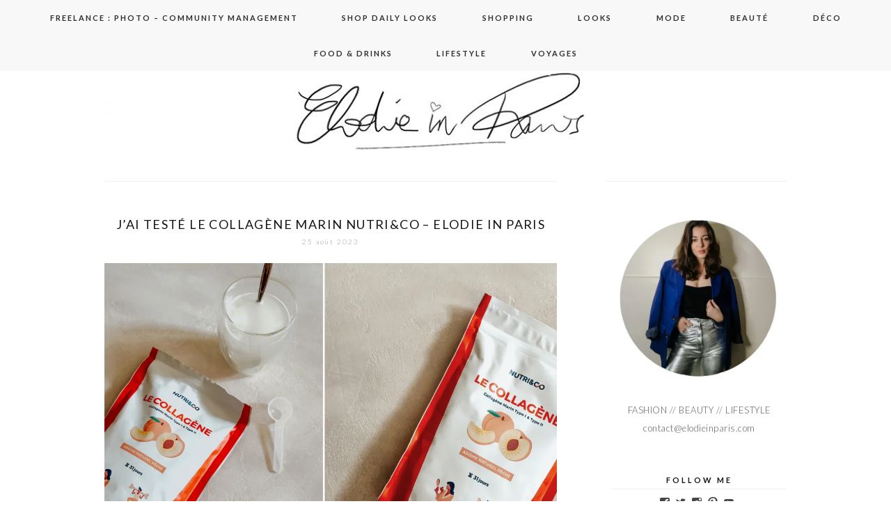

--- FILE ---
content_type: text/html; charset=UTF-8
request_url: https://www.elodieinparis.com/tag/collagene/
body_size: 18515
content:
<!DOCTYPE html>
<!--[if IE 7]>
<html class="ie ie7" lang="fr-FR">
<![endif]-->
<!--[if IE 8]>
<html class="ie ie8" lang="fr-FR">
<![endif]-->
<!--[if !(IE 7) | !(IE 8)  ]><!-->
<html lang="fr-FR">
<!--<![endif]-->
<head>
	<meta charset="UTF-8">
	<meta name="viewport" content="width=device-width">
	<title>collagène Archives - Elodie in Paris</title>
	<link rel="profile" href="https://gmpg.org/xfn/11">
	<link rel="shortcut icon" href="https://www.elodieinparis.com/wp-content/themes/SereinTheme/images/favicon.png" />
	<link rel="pingback" href="https://www.elodieinparis.com/xmlrpc.php">
	<link href='https://fonts.googleapis.com/css?family=Raleway:400,500,600,700,800' rel='stylesheet' type='text/css'>
	<link href='https://fonts.googleapis.com/css?family=Work+Sans:400,500,300' rel='stylesheet' type='text/css'>
	<link href='https://fonts.googleapis.com/css?family=Karla:700,400' rel='stylesheet' type='text/css'>
	<link href='https://fonts.googleapis.com/css?family=Montserrat:400,700' rel='stylesheet' type='text/css'>
	<link href='https://fonts.googleapis.com/css?family=PT+Serif:400,700,400italic' rel='stylesheet' type='text/css'>
	<link href='https://fonts.googleapis.com/css?family=Poiret+One' rel='stylesheet' type='text/css'>
	<link href='https://fonts.googleapis.com/css?family=Lato:400,700,300' rel='stylesheet' type='text/css'>
	<!--[if lt IE 9]>
	<script src="https://www.elodieinparis.com/wp-content/themes/SereinTheme/js/html5.js"></script>
	
	<![endif]-->
	
	<script src="https://ajax.googleapis.com/ajax/libs/jquery/1.11.1/jquery.min.js"></script>
	
	<script type="text/javascript"> 
		
		jQuery(document).ready(function() {
    var offset = 220;
    var duration = 500;
    jQuery(window).scroll(function() {
        if (jQuery(this).scrollTop() > offset) {
            jQuery('.back-to-top').fadeIn(duration);
        } else {
            jQuery('.back-to-top').fadeOut(duration);
        }
    });
    
    jQuery('.back-to-top').click(function(event) {
        event.preventDefault();
        jQuery('html, body').animate({scrollTop: 0}, duration);
        return false;
    })
});		
	</script>
	
	<meta name='robots' content='index, follow, max-image-preview:large, max-snippet:-1, max-video-preview:-1' />

	<!-- This site is optimized with the Yoast SEO plugin v24.0 - https://yoast.com/wordpress/plugins/seo/ -->
	<link rel="canonical" href="https://www.elodieinparis.com/tag/collagene/" />
	<script type="application/ld+json" class="yoast-schema-graph">{"@context":"https://schema.org","@graph":[{"@type":"CollectionPage","@id":"https://www.elodieinparis.com/tag/collagene/","url":"https://www.elodieinparis.com/tag/collagene/","name":"collagène Archives - Elodie in Paris","isPartOf":{"@id":"https://www.elodieinparis.com/#website"},"primaryImageOfPage":{"@id":"https://www.elodieinparis.com/tag/collagene/#primaryimage"},"image":{"@id":"https://www.elodieinparis.com/tag/collagene/#primaryimage"},"thumbnailUrl":"https://i0.wp.com/www.elodieinparis.com/wp-content/uploads/2023/08/Collagene-marin.png?fit=1200%2C1672&ssl=1","breadcrumb":{"@id":"https://www.elodieinparis.com/tag/collagene/#breadcrumb"},"inLanguage":"fr-FR"},{"@type":"ImageObject","inLanguage":"fr-FR","@id":"https://www.elodieinparis.com/tag/collagene/#primaryimage","url":"https://i0.wp.com/www.elodieinparis.com/wp-content/uploads/2023/08/Collagene-marin.png?fit=1200%2C1672&ssl=1","contentUrl":"https://i0.wp.com/www.elodieinparis.com/wp-content/uploads/2023/08/Collagene-marin.png?fit=1200%2C1672&ssl=1","width":1200,"height":1672},{"@type":"BreadcrumbList","@id":"https://www.elodieinparis.com/tag/collagene/#breadcrumb","itemListElement":[{"@type":"ListItem","position":1,"name":"Accueil","item":"https://www.elodieinparis.com/"},{"@type":"ListItem","position":2,"name":"collagène"}]},{"@type":"WebSite","@id":"https://www.elodieinparis.com/#website","url":"https://www.elodieinparis.com/","name":"Elodie in Paris","description":"Blog mode Paris, blog beauté, blog voyage","potentialAction":[{"@type":"SearchAction","target":{"@type":"EntryPoint","urlTemplate":"https://www.elodieinparis.com/?s={search_term_string}"},"query-input":{"@type":"PropertyValueSpecification","valueRequired":true,"valueName":"search_term_string"}}],"inLanguage":"fr-FR"}]}</script>
	<!-- / Yoast SEO plugin. -->


<link rel='dns-prefetch' href='//secure.gravatar.com' />
<link rel='dns-prefetch' href='//stats.wp.com' />
<link rel='dns-prefetch' href='//fonts.googleapis.com' />
<link rel='dns-prefetch' href='//v0.wordpress.com' />
<link rel='preconnect' href='//i0.wp.com' />
<link rel="alternate" type="application/rss+xml" title="Elodie in Paris &raquo; Flux" href="https://www.elodieinparis.com/feed/" />
<link rel="alternate" type="application/rss+xml" title="Elodie in Paris &raquo; Flux des commentaires" href="https://www.elodieinparis.com/comments/feed/" />
<link rel="alternate" type="application/rss+xml" title="Elodie in Paris &raquo; Flux de l’étiquette collagène" href="https://www.elodieinparis.com/tag/collagene/feed/" />
		<!-- This site uses the Google Analytics by MonsterInsights plugin v9.2.4 - Using Analytics tracking - https://www.monsterinsights.com/ -->
							<script src="//www.googletagmanager.com/gtag/js?id=G-7V6M2GJWE0"  data-cfasync="false" data-wpfc-render="false" type="text/javascript" async></script>
			<script data-cfasync="false" data-wpfc-render="false" type="text/javascript">
				var mi_version = '9.2.4';
				var mi_track_user = true;
				var mi_no_track_reason = '';
								var MonsterInsightsDefaultLocations = {"page_location":"https:\/\/www.elodieinparis.com\/tag\/collagene\/"};
				if ( typeof MonsterInsightsPrivacyGuardFilter === 'function' ) {
					var MonsterInsightsLocations = (typeof MonsterInsightsExcludeQuery === 'object') ? MonsterInsightsPrivacyGuardFilter( MonsterInsightsExcludeQuery ) : MonsterInsightsPrivacyGuardFilter( MonsterInsightsDefaultLocations );
				} else {
					var MonsterInsightsLocations = (typeof MonsterInsightsExcludeQuery === 'object') ? MonsterInsightsExcludeQuery : MonsterInsightsDefaultLocations;
				}

								var disableStrs = [
										'ga-disable-G-7V6M2GJWE0',
									];

				/* Function to detect opted out users */
				function __gtagTrackerIsOptedOut() {
					for (var index = 0; index < disableStrs.length; index++) {
						if (document.cookie.indexOf(disableStrs[index] + '=true') > -1) {
							return true;
						}
					}

					return false;
				}

				/* Disable tracking if the opt-out cookie exists. */
				if (__gtagTrackerIsOptedOut()) {
					for (var index = 0; index < disableStrs.length; index++) {
						window[disableStrs[index]] = true;
					}
				}

				/* Opt-out function */
				function __gtagTrackerOptout() {
					for (var index = 0; index < disableStrs.length; index++) {
						document.cookie = disableStrs[index] + '=true; expires=Thu, 31 Dec 2099 23:59:59 UTC; path=/';
						window[disableStrs[index]] = true;
					}
				}

				if ('undefined' === typeof gaOptout) {
					function gaOptout() {
						__gtagTrackerOptout();
					}
				}
								window.dataLayer = window.dataLayer || [];

				window.MonsterInsightsDualTracker = {
					helpers: {},
					trackers: {},
				};
				if (mi_track_user) {
					function __gtagDataLayer() {
						dataLayer.push(arguments);
					}

					function __gtagTracker(type, name, parameters) {
						if (!parameters) {
							parameters = {};
						}

						if (parameters.send_to) {
							__gtagDataLayer.apply(null, arguments);
							return;
						}

						if (type === 'event') {
														parameters.send_to = monsterinsights_frontend.v4_id;
							var hookName = name;
							if (typeof parameters['event_category'] !== 'undefined') {
								hookName = parameters['event_category'] + ':' + name;
							}

							if (typeof MonsterInsightsDualTracker.trackers[hookName] !== 'undefined') {
								MonsterInsightsDualTracker.trackers[hookName](parameters);
							} else {
								__gtagDataLayer('event', name, parameters);
							}
							
						} else {
							__gtagDataLayer.apply(null, arguments);
						}
					}

					__gtagTracker('js', new Date());
					__gtagTracker('set', {
						'developer_id.dZGIzZG': true,
											});
					if ( MonsterInsightsLocations.page_location ) {
						__gtagTracker('set', MonsterInsightsLocations);
					}
										__gtagTracker('config', 'G-7V6M2GJWE0', {"forceSSL":"true"} );
															window.gtag = __gtagTracker;										(function () {
						/* https://developers.google.com/analytics/devguides/collection/analyticsjs/ */
						/* ga and __gaTracker compatibility shim. */
						var noopfn = function () {
							return null;
						};
						var newtracker = function () {
							return new Tracker();
						};
						var Tracker = function () {
							return null;
						};
						var p = Tracker.prototype;
						p.get = noopfn;
						p.set = noopfn;
						p.send = function () {
							var args = Array.prototype.slice.call(arguments);
							args.unshift('send');
							__gaTracker.apply(null, args);
						};
						var __gaTracker = function () {
							var len = arguments.length;
							if (len === 0) {
								return;
							}
							var f = arguments[len - 1];
							if (typeof f !== 'object' || f === null || typeof f.hitCallback !== 'function') {
								if ('send' === arguments[0]) {
									var hitConverted, hitObject = false, action;
									if ('event' === arguments[1]) {
										if ('undefined' !== typeof arguments[3]) {
											hitObject = {
												'eventAction': arguments[3],
												'eventCategory': arguments[2],
												'eventLabel': arguments[4],
												'value': arguments[5] ? arguments[5] : 1,
											}
										}
									}
									if ('pageview' === arguments[1]) {
										if ('undefined' !== typeof arguments[2]) {
											hitObject = {
												'eventAction': 'page_view',
												'page_path': arguments[2],
											}
										}
									}
									if (typeof arguments[2] === 'object') {
										hitObject = arguments[2];
									}
									if (typeof arguments[5] === 'object') {
										Object.assign(hitObject, arguments[5]);
									}
									if ('undefined' !== typeof arguments[1].hitType) {
										hitObject = arguments[1];
										if ('pageview' === hitObject.hitType) {
											hitObject.eventAction = 'page_view';
										}
									}
									if (hitObject) {
										action = 'timing' === arguments[1].hitType ? 'timing_complete' : hitObject.eventAction;
										hitConverted = mapArgs(hitObject);
										__gtagTracker('event', action, hitConverted);
									}
								}
								return;
							}

							function mapArgs(args) {
								var arg, hit = {};
								var gaMap = {
									'eventCategory': 'event_category',
									'eventAction': 'event_action',
									'eventLabel': 'event_label',
									'eventValue': 'event_value',
									'nonInteraction': 'non_interaction',
									'timingCategory': 'event_category',
									'timingVar': 'name',
									'timingValue': 'value',
									'timingLabel': 'event_label',
									'page': 'page_path',
									'location': 'page_location',
									'title': 'page_title',
									'referrer' : 'page_referrer',
								};
								for (arg in args) {
																		if (!(!args.hasOwnProperty(arg) || !gaMap.hasOwnProperty(arg))) {
										hit[gaMap[arg]] = args[arg];
									} else {
										hit[arg] = args[arg];
									}
								}
								return hit;
							}

							try {
								f.hitCallback();
							} catch (ex) {
							}
						};
						__gaTracker.create = newtracker;
						__gaTracker.getByName = newtracker;
						__gaTracker.getAll = function () {
							return [];
						};
						__gaTracker.remove = noopfn;
						__gaTracker.loaded = true;
						window['__gaTracker'] = __gaTracker;
					})();
									} else {
										console.log("");
					(function () {
						function __gtagTracker() {
							return null;
						}

						window['__gtagTracker'] = __gtagTracker;
						window['gtag'] = __gtagTracker;
					})();
									}
			</script>
				<!-- / Google Analytics by MonsterInsights -->
		<script type="text/javascript">
/* <![CDATA[ */
window._wpemojiSettings = {"baseUrl":"https:\/\/s.w.org\/images\/core\/emoji\/15.0.3\/72x72\/","ext":".png","svgUrl":"https:\/\/s.w.org\/images\/core\/emoji\/15.0.3\/svg\/","svgExt":".svg","source":{"concatemoji":"https:\/\/www.elodieinparis.com\/wp-includes\/js\/wp-emoji-release.min.js?ver=6.6.4"}};
/*! This file is auto-generated */
!function(i,n){var o,s,e;function c(e){try{var t={supportTests:e,timestamp:(new Date).valueOf()};sessionStorage.setItem(o,JSON.stringify(t))}catch(e){}}function p(e,t,n){e.clearRect(0,0,e.canvas.width,e.canvas.height),e.fillText(t,0,0);var t=new Uint32Array(e.getImageData(0,0,e.canvas.width,e.canvas.height).data),r=(e.clearRect(0,0,e.canvas.width,e.canvas.height),e.fillText(n,0,0),new Uint32Array(e.getImageData(0,0,e.canvas.width,e.canvas.height).data));return t.every(function(e,t){return e===r[t]})}function u(e,t,n){switch(t){case"flag":return n(e,"\ud83c\udff3\ufe0f\u200d\u26a7\ufe0f","\ud83c\udff3\ufe0f\u200b\u26a7\ufe0f")?!1:!n(e,"\ud83c\uddfa\ud83c\uddf3","\ud83c\uddfa\u200b\ud83c\uddf3")&&!n(e,"\ud83c\udff4\udb40\udc67\udb40\udc62\udb40\udc65\udb40\udc6e\udb40\udc67\udb40\udc7f","\ud83c\udff4\u200b\udb40\udc67\u200b\udb40\udc62\u200b\udb40\udc65\u200b\udb40\udc6e\u200b\udb40\udc67\u200b\udb40\udc7f");case"emoji":return!n(e,"\ud83d\udc26\u200d\u2b1b","\ud83d\udc26\u200b\u2b1b")}return!1}function f(e,t,n){var r="undefined"!=typeof WorkerGlobalScope&&self instanceof WorkerGlobalScope?new OffscreenCanvas(300,150):i.createElement("canvas"),a=r.getContext("2d",{willReadFrequently:!0}),o=(a.textBaseline="top",a.font="600 32px Arial",{});return e.forEach(function(e){o[e]=t(a,e,n)}),o}function t(e){var t=i.createElement("script");t.src=e,t.defer=!0,i.head.appendChild(t)}"undefined"!=typeof Promise&&(o="wpEmojiSettingsSupports",s=["flag","emoji"],n.supports={everything:!0,everythingExceptFlag:!0},e=new Promise(function(e){i.addEventListener("DOMContentLoaded",e,{once:!0})}),new Promise(function(t){var n=function(){try{var e=JSON.parse(sessionStorage.getItem(o));if("object"==typeof e&&"number"==typeof e.timestamp&&(new Date).valueOf()<e.timestamp+604800&&"object"==typeof e.supportTests)return e.supportTests}catch(e){}return null}();if(!n){if("undefined"!=typeof Worker&&"undefined"!=typeof OffscreenCanvas&&"undefined"!=typeof URL&&URL.createObjectURL&&"undefined"!=typeof Blob)try{var e="postMessage("+f.toString()+"("+[JSON.stringify(s),u.toString(),p.toString()].join(",")+"));",r=new Blob([e],{type:"text/javascript"}),a=new Worker(URL.createObjectURL(r),{name:"wpTestEmojiSupports"});return void(a.onmessage=function(e){c(n=e.data),a.terminate(),t(n)})}catch(e){}c(n=f(s,u,p))}t(n)}).then(function(e){for(var t in e)n.supports[t]=e[t],n.supports.everything=n.supports.everything&&n.supports[t],"flag"!==t&&(n.supports.everythingExceptFlag=n.supports.everythingExceptFlag&&n.supports[t]);n.supports.everythingExceptFlag=n.supports.everythingExceptFlag&&!n.supports.flag,n.DOMReady=!1,n.readyCallback=function(){n.DOMReady=!0}}).then(function(){return e}).then(function(){var e;n.supports.everything||(n.readyCallback(),(e=n.source||{}).concatemoji?t(e.concatemoji):e.wpemoji&&e.twemoji&&(t(e.twemoji),t(e.wpemoji)))}))}((window,document),window._wpemojiSettings);
/* ]]> */
</script>
<style id='wp-emoji-styles-inline-css' type='text/css'>

	img.wp-smiley, img.emoji {
		display: inline !important;
		border: none !important;
		box-shadow: none !important;
		height: 1em !important;
		width: 1em !important;
		margin: 0 0.07em !important;
		vertical-align: -0.1em !important;
		background: none !important;
		padding: 0 !important;
	}
</style>
<link rel='stylesheet' id='wp-block-library-css' href='https://www.elodieinparis.com/wp-includes/css/dist/block-library/style.min.css?ver=6.6.4' type='text/css' media='all' />
<link rel='stylesheet' id='mediaelement-css' href='https://www.elodieinparis.com/wp-includes/js/mediaelement/mediaelementplayer-legacy.min.css?ver=4.2.17' type='text/css' media='all' />
<link rel='stylesheet' id='wp-mediaelement-css' href='https://www.elodieinparis.com/wp-includes/js/mediaelement/wp-mediaelement.min.css?ver=6.6.4' type='text/css' media='all' />
<style id='jetpack-sharing-buttons-style-inline-css' type='text/css'>
.jetpack-sharing-buttons__services-list{display:flex;flex-direction:row;flex-wrap:wrap;gap:0;list-style-type:none;margin:5px;padding:0}.jetpack-sharing-buttons__services-list.has-small-icon-size{font-size:12px}.jetpack-sharing-buttons__services-list.has-normal-icon-size{font-size:16px}.jetpack-sharing-buttons__services-list.has-large-icon-size{font-size:24px}.jetpack-sharing-buttons__services-list.has-huge-icon-size{font-size:36px}@media print{.jetpack-sharing-buttons__services-list{display:none!important}}.editor-styles-wrapper .wp-block-jetpack-sharing-buttons{gap:0;padding-inline-start:0}ul.jetpack-sharing-buttons__services-list.has-background{padding:1.25em 2.375em}
</style>
<style id='classic-theme-styles-inline-css' type='text/css'>
/*! This file is auto-generated */
.wp-block-button__link{color:#fff;background-color:#32373c;border-radius:9999px;box-shadow:none;text-decoration:none;padding:calc(.667em + 2px) calc(1.333em + 2px);font-size:1.125em}.wp-block-file__button{background:#32373c;color:#fff;text-decoration:none}
</style>
<style id='global-styles-inline-css' type='text/css'>
:root{--wp--preset--aspect-ratio--square: 1;--wp--preset--aspect-ratio--4-3: 4/3;--wp--preset--aspect-ratio--3-4: 3/4;--wp--preset--aspect-ratio--3-2: 3/2;--wp--preset--aspect-ratio--2-3: 2/3;--wp--preset--aspect-ratio--16-9: 16/9;--wp--preset--aspect-ratio--9-16: 9/16;--wp--preset--color--black: #000000;--wp--preset--color--cyan-bluish-gray: #abb8c3;--wp--preset--color--white: #ffffff;--wp--preset--color--pale-pink: #f78da7;--wp--preset--color--vivid-red: #cf2e2e;--wp--preset--color--luminous-vivid-orange: #ff6900;--wp--preset--color--luminous-vivid-amber: #fcb900;--wp--preset--color--light-green-cyan: #7bdcb5;--wp--preset--color--vivid-green-cyan: #00d084;--wp--preset--color--pale-cyan-blue: #8ed1fc;--wp--preset--color--vivid-cyan-blue: #0693e3;--wp--preset--color--vivid-purple: #9b51e0;--wp--preset--gradient--vivid-cyan-blue-to-vivid-purple: linear-gradient(135deg,rgba(6,147,227,1) 0%,rgb(155,81,224) 100%);--wp--preset--gradient--light-green-cyan-to-vivid-green-cyan: linear-gradient(135deg,rgb(122,220,180) 0%,rgb(0,208,130) 100%);--wp--preset--gradient--luminous-vivid-amber-to-luminous-vivid-orange: linear-gradient(135deg,rgba(252,185,0,1) 0%,rgba(255,105,0,1) 100%);--wp--preset--gradient--luminous-vivid-orange-to-vivid-red: linear-gradient(135deg,rgba(255,105,0,1) 0%,rgb(207,46,46) 100%);--wp--preset--gradient--very-light-gray-to-cyan-bluish-gray: linear-gradient(135deg,rgb(238,238,238) 0%,rgb(169,184,195) 100%);--wp--preset--gradient--cool-to-warm-spectrum: linear-gradient(135deg,rgb(74,234,220) 0%,rgb(151,120,209) 20%,rgb(207,42,186) 40%,rgb(238,44,130) 60%,rgb(251,105,98) 80%,rgb(254,248,76) 100%);--wp--preset--gradient--blush-light-purple: linear-gradient(135deg,rgb(255,206,236) 0%,rgb(152,150,240) 100%);--wp--preset--gradient--blush-bordeaux: linear-gradient(135deg,rgb(254,205,165) 0%,rgb(254,45,45) 50%,rgb(107,0,62) 100%);--wp--preset--gradient--luminous-dusk: linear-gradient(135deg,rgb(255,203,112) 0%,rgb(199,81,192) 50%,rgb(65,88,208) 100%);--wp--preset--gradient--pale-ocean: linear-gradient(135deg,rgb(255,245,203) 0%,rgb(182,227,212) 50%,rgb(51,167,181) 100%);--wp--preset--gradient--electric-grass: linear-gradient(135deg,rgb(202,248,128) 0%,rgb(113,206,126) 100%);--wp--preset--gradient--midnight: linear-gradient(135deg,rgb(2,3,129) 0%,rgb(40,116,252) 100%);--wp--preset--font-size--small: 13px;--wp--preset--font-size--medium: 20px;--wp--preset--font-size--large: 36px;--wp--preset--font-size--x-large: 42px;--wp--preset--spacing--20: 0.44rem;--wp--preset--spacing--30: 0.67rem;--wp--preset--spacing--40: 1rem;--wp--preset--spacing--50: 1.5rem;--wp--preset--spacing--60: 2.25rem;--wp--preset--spacing--70: 3.38rem;--wp--preset--spacing--80: 5.06rem;--wp--preset--shadow--natural: 6px 6px 9px rgba(0, 0, 0, 0.2);--wp--preset--shadow--deep: 12px 12px 50px rgba(0, 0, 0, 0.4);--wp--preset--shadow--sharp: 6px 6px 0px rgba(0, 0, 0, 0.2);--wp--preset--shadow--outlined: 6px 6px 0px -3px rgba(255, 255, 255, 1), 6px 6px rgba(0, 0, 0, 1);--wp--preset--shadow--crisp: 6px 6px 0px rgba(0, 0, 0, 1);}:where(.is-layout-flex){gap: 0.5em;}:where(.is-layout-grid){gap: 0.5em;}body .is-layout-flex{display: flex;}.is-layout-flex{flex-wrap: wrap;align-items: center;}.is-layout-flex > :is(*, div){margin: 0;}body .is-layout-grid{display: grid;}.is-layout-grid > :is(*, div){margin: 0;}:where(.wp-block-columns.is-layout-flex){gap: 2em;}:where(.wp-block-columns.is-layout-grid){gap: 2em;}:where(.wp-block-post-template.is-layout-flex){gap: 1.25em;}:where(.wp-block-post-template.is-layout-grid){gap: 1.25em;}.has-black-color{color: var(--wp--preset--color--black) !important;}.has-cyan-bluish-gray-color{color: var(--wp--preset--color--cyan-bluish-gray) !important;}.has-white-color{color: var(--wp--preset--color--white) !important;}.has-pale-pink-color{color: var(--wp--preset--color--pale-pink) !important;}.has-vivid-red-color{color: var(--wp--preset--color--vivid-red) !important;}.has-luminous-vivid-orange-color{color: var(--wp--preset--color--luminous-vivid-orange) !important;}.has-luminous-vivid-amber-color{color: var(--wp--preset--color--luminous-vivid-amber) !important;}.has-light-green-cyan-color{color: var(--wp--preset--color--light-green-cyan) !important;}.has-vivid-green-cyan-color{color: var(--wp--preset--color--vivid-green-cyan) !important;}.has-pale-cyan-blue-color{color: var(--wp--preset--color--pale-cyan-blue) !important;}.has-vivid-cyan-blue-color{color: var(--wp--preset--color--vivid-cyan-blue) !important;}.has-vivid-purple-color{color: var(--wp--preset--color--vivid-purple) !important;}.has-black-background-color{background-color: var(--wp--preset--color--black) !important;}.has-cyan-bluish-gray-background-color{background-color: var(--wp--preset--color--cyan-bluish-gray) !important;}.has-white-background-color{background-color: var(--wp--preset--color--white) !important;}.has-pale-pink-background-color{background-color: var(--wp--preset--color--pale-pink) !important;}.has-vivid-red-background-color{background-color: var(--wp--preset--color--vivid-red) !important;}.has-luminous-vivid-orange-background-color{background-color: var(--wp--preset--color--luminous-vivid-orange) !important;}.has-luminous-vivid-amber-background-color{background-color: var(--wp--preset--color--luminous-vivid-amber) !important;}.has-light-green-cyan-background-color{background-color: var(--wp--preset--color--light-green-cyan) !important;}.has-vivid-green-cyan-background-color{background-color: var(--wp--preset--color--vivid-green-cyan) !important;}.has-pale-cyan-blue-background-color{background-color: var(--wp--preset--color--pale-cyan-blue) !important;}.has-vivid-cyan-blue-background-color{background-color: var(--wp--preset--color--vivid-cyan-blue) !important;}.has-vivid-purple-background-color{background-color: var(--wp--preset--color--vivid-purple) !important;}.has-black-border-color{border-color: var(--wp--preset--color--black) !important;}.has-cyan-bluish-gray-border-color{border-color: var(--wp--preset--color--cyan-bluish-gray) !important;}.has-white-border-color{border-color: var(--wp--preset--color--white) !important;}.has-pale-pink-border-color{border-color: var(--wp--preset--color--pale-pink) !important;}.has-vivid-red-border-color{border-color: var(--wp--preset--color--vivid-red) !important;}.has-luminous-vivid-orange-border-color{border-color: var(--wp--preset--color--luminous-vivid-orange) !important;}.has-luminous-vivid-amber-border-color{border-color: var(--wp--preset--color--luminous-vivid-amber) !important;}.has-light-green-cyan-border-color{border-color: var(--wp--preset--color--light-green-cyan) !important;}.has-vivid-green-cyan-border-color{border-color: var(--wp--preset--color--vivid-green-cyan) !important;}.has-pale-cyan-blue-border-color{border-color: var(--wp--preset--color--pale-cyan-blue) !important;}.has-vivid-cyan-blue-border-color{border-color: var(--wp--preset--color--vivid-cyan-blue) !important;}.has-vivid-purple-border-color{border-color: var(--wp--preset--color--vivid-purple) !important;}.has-vivid-cyan-blue-to-vivid-purple-gradient-background{background: var(--wp--preset--gradient--vivid-cyan-blue-to-vivid-purple) !important;}.has-light-green-cyan-to-vivid-green-cyan-gradient-background{background: var(--wp--preset--gradient--light-green-cyan-to-vivid-green-cyan) !important;}.has-luminous-vivid-amber-to-luminous-vivid-orange-gradient-background{background: var(--wp--preset--gradient--luminous-vivid-amber-to-luminous-vivid-orange) !important;}.has-luminous-vivid-orange-to-vivid-red-gradient-background{background: var(--wp--preset--gradient--luminous-vivid-orange-to-vivid-red) !important;}.has-very-light-gray-to-cyan-bluish-gray-gradient-background{background: var(--wp--preset--gradient--very-light-gray-to-cyan-bluish-gray) !important;}.has-cool-to-warm-spectrum-gradient-background{background: var(--wp--preset--gradient--cool-to-warm-spectrum) !important;}.has-blush-light-purple-gradient-background{background: var(--wp--preset--gradient--blush-light-purple) !important;}.has-blush-bordeaux-gradient-background{background: var(--wp--preset--gradient--blush-bordeaux) !important;}.has-luminous-dusk-gradient-background{background: var(--wp--preset--gradient--luminous-dusk) !important;}.has-pale-ocean-gradient-background{background: var(--wp--preset--gradient--pale-ocean) !important;}.has-electric-grass-gradient-background{background: var(--wp--preset--gradient--electric-grass) !important;}.has-midnight-gradient-background{background: var(--wp--preset--gradient--midnight) !important;}.has-small-font-size{font-size: var(--wp--preset--font-size--small) !important;}.has-medium-font-size{font-size: var(--wp--preset--font-size--medium) !important;}.has-large-font-size{font-size: var(--wp--preset--font-size--large) !important;}.has-x-large-font-size{font-size: var(--wp--preset--font-size--x-large) !important;}
:where(.wp-block-post-template.is-layout-flex){gap: 1.25em;}:where(.wp-block-post-template.is-layout-grid){gap: 1.25em;}
:where(.wp-block-columns.is-layout-flex){gap: 2em;}:where(.wp-block-columns.is-layout-grid){gap: 2em;}
:root :where(.wp-block-pullquote){font-size: 1.5em;line-height: 1.6;}
</style>
<link rel='stylesheet' id='twentythirteen-fonts-css' href='//fonts.googleapis.com/css?family=Source+Sans+Pro%3A300%2C400%2C700%2C300italic%2C400italic%2C700italic%7CBitter%3A400%2C700&#038;subset=latin%2Clatin-ext' type='text/css' media='all' />
<link rel='stylesheet' id='genericons-css' href='https://www.elodieinparis.com/wp-content/plugins/jetpack/_inc/genericons/genericons/genericons.css?ver=3.1' type='text/css' media='all' />
<link rel='stylesheet' id='twentythirteen-style-css' href='https://www.elodieinparis.com/wp-content/themes/SereinTheme/style.css?ver=2013-07-18' type='text/css' media='all' />
<!--[if lt IE 9]>
<link rel='stylesheet' id='twentythirteen-ie-css' href='https://www.elodieinparis.com/wp-content/themes/SereinTheme/css/ie.css?ver=2013-07-18' type='text/css' media='all' />
<![endif]-->
<link rel='stylesheet' id='jetpack-subscriptions-css' href='https://www.elodieinparis.com/wp-content/plugins/jetpack/modules/subscriptions/subscriptions.css?ver=14.1' type='text/css' media='all' />
<style id='kadence-blocks-global-variables-inline-css' type='text/css'>
:root {--global-kb-font-size-sm:clamp(0.8rem, 0.73rem + 0.217vw, 0.9rem);--global-kb-font-size-md:clamp(1.1rem, 0.995rem + 0.326vw, 1.25rem);--global-kb-font-size-lg:clamp(1.75rem, 1.576rem + 0.543vw, 2rem);--global-kb-font-size-xl:clamp(2.25rem, 1.728rem + 1.63vw, 3rem);--global-kb-font-size-xxl:clamp(2.5rem, 1.456rem + 3.26vw, 4rem);--global-kb-font-size-xxxl:clamp(2.75rem, 0.489rem + 7.065vw, 6rem);}:root {--global-palette1: #3182CE;--global-palette2: #2B6CB0;--global-palette3: #1A202C;--global-palette4: #2D3748;--global-palette5: #4A5568;--global-palette6: #718096;--global-palette7: #EDF2F7;--global-palette8: #F7FAFC;--global-palette9: #ffffff;}
</style>
<link rel='stylesheet' id='thickbox-css' href='https://www.elodieinparis.com/wp-content/plugins/auto-thickbox-plus/thickbox.min.css?ver=1.9' type='text/css' media='all' />
<script type="text/javascript" src="https://www.elodieinparis.com/wp-content/plugins/google-analytics-for-wordpress/assets/js/frontend-gtag.min.js?ver=9.2.4" id="monsterinsights-frontend-script-js" async="async" data-wp-strategy="async"></script>
<script data-cfasync="false" data-wpfc-render="false" type="text/javascript" id='monsterinsights-frontend-script-js-extra'>/* <![CDATA[ */
var monsterinsights_frontend = {"js_events_tracking":"true","download_extensions":"doc,pdf,ppt,zip,xls,docx,pptx,xlsx","inbound_paths":"[]","home_url":"https:\/\/www.elodieinparis.com","hash_tracking":"false","v4_id":"G-7V6M2GJWE0"};/* ]]> */
</script>
<script type="text/javascript" src="https://www.elodieinparis.com/wp-includes/js/jquery/jquery.min.js?ver=3.7.1" id="jquery-core-js"></script>
<script type="text/javascript" src="https://www.elodieinparis.com/wp-includes/js/jquery/jquery-migrate.min.js?ver=3.4.1" id="jquery-migrate-js"></script>
<script type="text/javascript" src="https://www.elodieinparis.com/wp-content/plugins/wp-hide-post/public/js/wp-hide-post-public.js?ver=2.0.10" id="wp-hide-post-js"></script>
<script type="text/javascript" id="thickbox-js-extra">
/* <![CDATA[ */
var thickboxL10n = {"next":"Suivante >","prev":"< Pr\u00e9c\u00e9dente","image":"Image","of":"sur","close":"Fermer","noiframes":"Cette fonctionnalit\u00e9 requiert des iframes. Les iframes sont d\u00e9sactiv\u00e9es sur votre navigateur, ou alors il ne les accepte pas.","loadingAnimation":"https:\/\/www.elodieinparis.com\/wp-content\/plugins\/auto-thickbox-plus\/images\/loadingAnimation.gif","closeImage":"https:\/\/www.elodieinparis.com\/wp-content\/plugins\/auto-thickbox-plus\/images\/tb-close.png"};
/* ]]> */
</script>
<script type="text/javascript" src="https://www.elodieinparis.com/wp-content/plugins/auto-thickbox-plus/thickbox.min.js?ver=1.9" id="thickbox-js"></script>
<link rel="https://api.w.org/" href="https://www.elodieinparis.com/wp-json/" /><link rel="alternate" title="JSON" type="application/json" href="https://www.elodieinparis.com/wp-json/wp/v2/tags/8967" /><link rel="EditURI" type="application/rsd+xml" title="RSD" href="https://www.elodieinparis.com/xmlrpc.php?rsd" />
<meta name="generator" content="WordPress 6.6.4" />

			<style type="text/css">
				span.image-fixer img	{ max-width: 100%; width: expression(this.width > 100% ? 100%: true); height:auto; }
				.wp-caption 			{ max-width: 100%; }
			</style>	<style>img#wpstats{display:none}</style>
			<style type="text/css" id="twentythirteen-header-css">
			.site-header {
			background: url(https://www.elodieinparis.com/wp-content/uploads/2016/09/cropped-1.jpg) no-repeat scroll top;
			background-size: 100% auto;
		}
			.site-title,
		.site-description {
			position: absolute;
			clip: rect(1px 1px 1px 1px); /* IE7 */
			clip: rect(1px, 1px, 1px, 1px);
		}
		</style>
	
<!-- Jetpack Open Graph Tags -->
<meta property="og:type" content="website" />
<meta property="og:title" content="collagène Archives - Elodie in Paris" />
<meta property="og:url" content="https://www.elodieinparis.com/tag/collagene/" />
<meta property="og:site_name" content="Elodie in Paris" />
<meta property="og:image" content="https://s0.wp.com/i/blank.jpg" />
<meta property="og:image:alt" content="" />
<meta property="og:locale" content="fr_FR" />

<!-- End Jetpack Open Graph Tags -->
<!-- Auto ThickBox Plus by attosoft (http://attosoft.info/en/) -->
<script type="text/javascript">
/* <![CDATA[ */
jQuery(function($) {
	var links = $('a[href][href!=""]').filter(function() {
		// No ThickBox
		var nothickbox = ['nothickbox', 'no_thickbox'];
		for (var i = 0; i < nothickbox.length; i++)
			if ($(this).hasClass(nothickbox[i])) return false;
		// Links with target attribute
		if ($(this).is('[target][target!=""]')) return false;

		return true;
	});

	// Images
	var imageRegex = /\.(jpe?g|gif|png|bmp|webp)($|[?&#])/i;
	var images = links.filter(function() {
		return imageRegex.test($(this).attr('href'));
	});
	images.addClass('thickbox');

	// Others
	var others = links.filter(function() {
		return !imageRegex.test($(this).attr('href'));
	});
	others.filter('.thickbox').not('[href*="TB_iframe"]').not('[href*="#TB_inline"]').each(function() {
		var href = $(this).attr('href');
		if (href.indexOf('://') != -1 && href.indexOf(location.host) == -1) {
			// Add 'TB_iframe' to external URL
			var hashIndex = href.indexOf('#');
			var before = hashIndex == -1 ? href : href.substring(0, hashIndex);
			var after = hashIndex == -1 ? '' : href.substring(hashIndex);
			$(this).attr('href', before + (before.indexOf('?') == -1 ? '?' : '&') + 'TB_iframe' + after);
		}
	});
	others.filter('[href*="TB_iframe"]').add('[href*="#TB_inline"]').addClass('thickbox');

	// for WordPress 2.7.x (jQuery 1.2.6)
	if (!$.isFunction($().live))
		tb_init('a.thickbox');

	// Set a different gallery-id for each WordPress Gallery
	$('div.gallery').each(function() {
		if (this.id)
			$(this).find('a.thickbox').attr('rel', this.id);
	});
});

/* ]]> */
</script>

</head>

<body class="archive tag tag-collagene tag-8967 single-author sidebar">
		<div id="navbar" class="navbar">
				<nav id="site-navigation" class="navigation main-navigation" role="navigation">
					<h3 class="menu-toggle">Menu</h3>
					<a class="screen-reader-text skip-link" href="#content" title="Aller au contenu">Aller au contenu</a>
					<div class="menu-menu-container"><ul id="menu-menu" class="nav-menu"><li id="menu-item-36591" class="menu-item menu-item-type-post_type menu-item-object-page menu-item-36591"><a href="https://www.elodieinparis.com/freelance-photographe-community-manager-paris/">Freelance : Photo &#8211; Community Management</a></li>
<li id="menu-item-34363" class="menu-item menu-item-type-post_type menu-item-object-page menu-item-34363"><a href="https://www.elodieinparis.com/shop-my-looks-instagram/">Shop Daily Looks</a></li>
<li id="menu-item-29582" class="menu-item menu-item-type-post_type menu-item-object-page menu-item-has-children menu-item-29582"><a href="https://www.elodieinparis.com/shopping/">Shopping</a>
<ul class="sub-menu">
	<li id="menu-item-26131" class="menu-item menu-item-type-post_type menu-item-object-page menu-item-26131"><a href="https://www.elodieinparis.com/shop/">Shop my style</a></li>
	<li id="menu-item-29921" class="menu-item menu-item-type-post_type menu-item-object-page menu-item-29921"><a href="https://www.elodieinparis.com/shopping/">Shopping</a></li>
	<li id="menu-item-29925" class="menu-item menu-item-type-post_type menu-item-object-page menu-item-29925"><a href="https://www.elodieinparis.com/beauty/">Beauty</a></li>
	<li id="menu-item-29929" class="menu-item menu-item-type-post_type menu-item-object-page menu-item-29929"><a href="https://www.elodieinparis.com/deco/">Deco</a></li>
</ul>
</li>
<li id="menu-item-26140" class="menu-item menu-item-type-taxonomy menu-item-object-category menu-item-26140"><a href="https://www.elodieinparis.com/category/looks-mode/">Looks</a></li>
<li id="menu-item-26141" class="menu-item menu-item-type-taxonomy menu-item-object-category menu-item-has-children menu-item-26141"><a href="https://www.elodieinparis.com/category/fashion-mode/">Mode</a>
<ul class="sub-menu">
	<li id="menu-item-26146" class="menu-item menu-item-type-taxonomy menu-item-object-category menu-item-26146"><a href="https://www.elodieinparis.com/category/shopping-mode/">Shopping</a></li>
</ul>
</li>
<li id="menu-item-26142" class="menu-item menu-item-type-taxonomy menu-item-object-category menu-item-26142"><a href="https://www.elodieinparis.com/category/beauty/">Beauté</a></li>
<li id="menu-item-28146" class="menu-item menu-item-type-taxonomy menu-item-object-category menu-item-28146"><a href="https://www.elodieinparis.com/category/deco/">Déco</a></li>
<li id="menu-item-28488" class="menu-item menu-item-type-taxonomy menu-item-object-category menu-item-has-children menu-item-28488"><a href="https://www.elodieinparis.com/category/food-drinks/">Food &amp; Drinks</a>
<ul class="sub-menu">
	<li id="menu-item-34128" class="menu-item menu-item-type-taxonomy menu-item-object-category menu-item-34128"><a href="https://www.elodieinparis.com/category/recettes-cocktails/">Recettes &amp; Cocktails</a></li>
</ul>
</li>
<li id="menu-item-26143" class="menu-item menu-item-type-taxonomy menu-item-object-category menu-item-has-children menu-item-26143"><a href="https://www.elodieinparis.com/category/lifestyle/">Lifestyle</a>
<ul class="sub-menu">
	<li id="menu-item-26145" class="menu-item menu-item-type-taxonomy menu-item-object-category menu-item-26145"><a href="https://www.elodieinparis.com/category/hotels/">Hôtels</a></li>
</ul>
</li>
<li id="menu-item-26144" class="menu-item menu-item-type-taxonomy menu-item-object-category menu-item-26144"><a href="https://www.elodieinparis.com/category/voyages/">Voyages</a></li>
</ul></div>			
				</nav><!-- #site-navigation -->
		</div><!-- #navbar -->
		
		
<div id="page" class="hfeed site">	
		
		<header id="masthead" class="site-header" role="banner">
			<a class="home-link" href="https://www.elodieinparis.com/" title="Elodie in Paris" rel="home">
				<h1 class="site-title">Elodie in Paris</h1>
			</a>

			
		</header><!-- #masthead -->


			
		<div id="main" class="site-main">

	<div id="primary" class="content-area">
		<div id="content" class="site-content" role="main">

					<header class="archive-header">
				
							</header><!-- .archive-header -->

										
<article id="post-36525" class="post-36525 post type-post status-publish format-standard has-post-thumbnail hentry category-beauty tag-collagene tag-collagene-marin tag-nutrico">
	<header class="entry-header">
	<div class="entry-header-title">
				
		
				<h1 class="entry-title">
			<a href="https://www.elodieinparis.com/2023/08/25/test-collagene-marin-nutri-and-co/" rel="bookmark">J’ai testé le collagène marin Nutri&#038;Co &#8211; Elodie in Paris</a>
		</h1>
		
		<div class="entry-meta-date">
			<span class="fecha"><time class="entry-date" datetime="2023-08-25T19:12:22+02:00">25 août 2023</time></span>			
		</div><!-- .entry-meta -->
	</div>
		
		
	</header><!-- .entry-header -->

		<div class="entry-content">
		<span class="image-fixer-wrapper">
<figure class="wp-block-image size-large"><a href="https://i0.wp.com/www.elodieinparis.com/wp-content/uploads/2023/08/collagene-scaled.jpg?ssl=1"><img data-recalc-dims="1" fetchpriority="high" decoding="async" width="804" height="536" data-attachment-id="36526" data-permalink="https://www.elodieinparis.com/2023/08/25/test-collagene-marin-nutri-and-co/collagene/" data-orig-file="https://i0.wp.com/www.elodieinparis.com/wp-content/uploads/2023/08/collagene-scaled.jpg?fit=2560%2C1707&amp;ssl=1" data-orig-size="2560,1707" data-comments-opened="1" data-image-meta="{&quot;aperture&quot;:&quot;0&quot;,&quot;credit&quot;:&quot;&quot;,&quot;camera&quot;:&quot;&quot;,&quot;caption&quot;:&quot;&quot;,&quot;created_timestamp&quot;:&quot;0&quot;,&quot;copyright&quot;:&quot;&quot;,&quot;focal_length&quot;:&quot;0&quot;,&quot;iso&quot;:&quot;0&quot;,&quot;shutter_speed&quot;:&quot;0&quot;,&quot;title&quot;:&quot;&quot;,&quot;orientation&quot;:&quot;1&quot;}" data-image-title="collagene" data-image-description="" data-image-caption="" data-medium-file="https://i0.wp.com/www.elodieinparis.com/wp-content/uploads/2023/08/collagene-scaled.jpg?fit=300%2C200&amp;ssl=1" data-large-file="https://i0.wp.com/www.elodieinparis.com/wp-content/uploads/2023/08/collagene-scaled.jpg?fit=804%2C536&amp;ssl=1" src="https://i0.wp.com/www.elodieinparis.com/wp-content/uploads/2023/08/collagene.jpg?resize=804%2C536&#038;ssl=1" alt="" class="wp-image-36526" srcset="https://i0.wp.com/www.elodieinparis.com/wp-content/uploads/2023/08/collagene-scaled.jpg?resize=1024%2C683&amp;ssl=1 1024w, https://i0.wp.com/www.elodieinparis.com/wp-content/uploads/2023/08/collagene-scaled.jpg?resize=300%2C200&amp;ssl=1 300w, https://i0.wp.com/www.elodieinparis.com/wp-content/uploads/2023/08/collagene-scaled.jpg?resize=768%2C512&amp;ssl=1 768w, https://i0.wp.com/www.elodieinparis.com/wp-content/uploads/2023/08/collagene-scaled.jpg?resize=1536%2C1024&amp;ssl=1 1536w, https://i0.wp.com/www.elodieinparis.com/wp-content/uploads/2023/08/collagene-scaled.jpg?resize=2048%2C1365&amp;ssl=1 2048w, https://i0.wp.com/www.elodieinparis.com/wp-content/uploads/2023/08/collagene-scaled.jpg?w=1608&amp;ssl=1 1608w, https://i0.wp.com/www.elodieinparis.com/wp-content/uploads/2023/08/collagene-scaled.jpg?w=2412&amp;ssl=1 2412w" sizes="(max-width: 804px) 100vw, 804px" /></a></figure>



<p>Depuis un an maintenant, je consomme quotidiennement du collagène en poudre, une protéine déjà présente dans le corps qui diminue au fil des années, ce qui crée notamment le relâchement de la peau et l’inconfort articulaire. Nous perdons chaque année 1% de notre capital en collagène et il représente à lui seul plus de 30% des protéines de notre corps ! Peu encore ancrée dans les habitudes quotidiennes des français, la consommation de collagène est nécessaire en prévention, ainsi que pour favoriser le bien être de notre organisme.&nbsp;</p>



<p>Aujourd’hui, je voulais vous parler du <a href="https://nutriandco.com/fr/produits/collagene?id_product_attribute=11&amp;attribute_group=arome&amp;attribute_name=peche"><strong>collagène marin</strong></a> à l’arôme naturel de pêche <strong>Nutri&amp;Co</strong> que j’ai découvert récemment : made in France, il s’agit de collagènes de types I et II, à haute assimilation, qui favorisent la fermeté &amp; la tonicité de la peau et aident à prévenir l’inconfort articulaire. Plus vous commencez à prendre du collagène jeune, plus les effets seront rapides et durables.&nbsp;</p>



<p>Le collagène de type I est présent dans la peau, les tendons, les organes, les os, le tube digestif et les ligaments, le collagène de type II, quant à lui, se trouve au sein des cartilages. Contrairement au collagène bovin, le collagène marin est plus facilement absorbé par le corps et aussi, plus naturel.&nbsp;</p>



<p>En ce qui me concerne, je le prends tous les matins, 2 dosettes par jour, diluées dans un verre d’eau, jusqu’à obtenir un mélange homogène. Vous pouvez tout aussi bien le diluer dans votre café ou votre thé, selon votre préférence. J’avais déjà gouté des collagènes marins, mais je n’avais pas aimé leur goût de «&nbsp;poisson&nbsp;» un peu trop prononcé, ici, chez Nutri&amp;Co, l’arôme de pêche est présent, très subtilement, mais juste ce qu’il faut pour lui donner envie d’être consommé.&nbsp;</p>



<div class="wp-block-image"><figure class="aligncenter size-large"><a href="https://i0.wp.com/www.elodieinparis.com/wp-content/uploads/2023/08/Collagene-marin.png?ssl=1"><img data-recalc-dims="1" decoding="async" width="735" height="1024" data-attachment-id="36529" data-permalink="https://www.elodieinparis.com/2023/08/25/test-collagene-marin-nutri-and-co/collagene-marin/" data-orig-file="https://i0.wp.com/www.elodieinparis.com/wp-content/uploads/2023/08/Collagene-marin.png?fit=1200%2C1672&amp;ssl=1" data-orig-size="1200,1672" data-comments-opened="1" data-image-meta="{&quot;aperture&quot;:&quot;0&quot;,&quot;credit&quot;:&quot;&quot;,&quot;camera&quot;:&quot;&quot;,&quot;caption&quot;:&quot;&quot;,&quot;created_timestamp&quot;:&quot;0&quot;,&quot;copyright&quot;:&quot;&quot;,&quot;focal_length&quot;:&quot;0&quot;,&quot;iso&quot;:&quot;0&quot;,&quot;shutter_speed&quot;:&quot;0&quot;,&quot;title&quot;:&quot;&quot;,&quot;orientation&quot;:&quot;0&quot;}" data-image-title="Collagène marin" data-image-description="" data-image-caption="" data-medium-file="https://i0.wp.com/www.elodieinparis.com/wp-content/uploads/2023/08/Collagene-marin.png?fit=215%2C300&amp;ssl=1" data-large-file="https://i0.wp.com/www.elodieinparis.com/wp-content/uploads/2023/08/Collagene-marin.png?fit=735%2C1024&amp;ssl=1" src="https://i0.wp.com/www.elodieinparis.com/wp-content/uploads/2023/08/Collagene-marin.png?resize=735%2C1024&#038;ssl=1" alt="" class="wp-image-36529" srcset="https://i0.wp.com/www.elodieinparis.com/wp-content/uploads/2023/08/Collagene-marin.png?resize=735%2C1024&amp;ssl=1 735w, https://i0.wp.com/www.elodieinparis.com/wp-content/uploads/2023/08/Collagene-marin.png?resize=215%2C300&amp;ssl=1 215w, https://i0.wp.com/www.elodieinparis.com/wp-content/uploads/2023/08/Collagene-marin.png?resize=768%2C1070&amp;ssl=1 768w, https://i0.wp.com/www.elodieinparis.com/wp-content/uploads/2023/08/Collagene-marin.png?resize=1102%2C1536&amp;ssl=1 1102w, https://i0.wp.com/www.elodieinparis.com/wp-content/uploads/2023/08/Collagene-marin.png?w=1200&amp;ssl=1 1200w" sizes="(max-width: 735px) 100vw, 735px" /></a></figure></div>



<p>Les peptides de collagène (c’est-à-dire un collagène sous forme hydrolysée) utilisées dans les produits Nutri&amp;Co offrent une solubilité parfaite et sont formulées sans additifs, ni sucre, ni édulcorants. Le sachet permet de réaliser une cure d’un mois, mais il est conseillé de poursuivre la cure de collagène en poudre pendant plusieurs mois pour voir ses effets sur le long terme.&nbsp;</p>



<p>Après plusieurs semaines de cure, j’ai pu constater une peau plus ferme et plus lisse, n’ayant pas encore vraiment de rides ou ridules, je le prends surtout en prévention pour les années à venir. Tout comme vous avez l’habitude de prendre votre thé ou café le matin, intégrez le collagène en poudre à votre routine matinale ou après votre café post déjeuner et votre corps vous le rendra bien.&nbsp;</p>



<p>Chez Nutri&amp;Co, la volonté de transparence est primordiale : conseils d’utilisation, efficacité, bienfaits, composition, analyse…tout est indiqué sur les packagings, scannez tout simplement le QR code et vous aurez accès à toutes les infos ! C’est très facile.&nbsp;</p>



<p>Dès que c’est possible, les formules sont bio &amp; véganes, de façon à ce que tous les produits soient accessibles à tous.&nbsp;</p>



<p class="has-text-align-right">Et vous, vous utilisez du collagène en poudre? Vous connaissez la marque Nutri&amp;Co? xx</p>
</span>			</div><!-- .entry-content -->
	
	
	<footer class="entry-meta">
	
						
						<div class="entry-comments" >
						<a href="https://www.elodieinparis.com/2023/08/25/test-collagene-marin-nutri-and-co/#respond"><div class="leave-reply">Leave a Reply</div></a>			</div><!-- .entry-comments -->
			
			<div class="entry-labels">
			<span class="categories-links">Categories: <a href="https://www.elodieinparis.com/category/beauty/" rel="category tag">Beauté</a></span><span class="tags-links">Tags: <a href="https://www.elodieinparis.com/tag/collagene/" rel="tag">collagène</a>, <a href="https://www.elodieinparis.com/tag/collagene-marin/" rel="tag">collagène marin</a>, <a href="https://www.elodieinparis.com/tag/nutrico/" rel="tag">nutri&amp;co</a></span>			</div>
			
			<div class="entry-share">
							</div>

			
			<div class="entry-edit">
							</div><!-- .edit link -->
		
			<div class=".post-spacer">
			</div>
		
	</footer><!-- .entry-meta -->
	</article><!-- #post -->
	
	<div class="linkwithin_div"></div>

			
			
		
		</div><!-- #content -->
	</div><!-- #primary -->

	<div id="tertiary" class="sidebar-container" role="complementary">
		<div class="sidebar-inner">
			<div class="widget-area">
						
				<aside id="simpleimage-2" class="widget widget_simpleimage">

	<p class="simple-image">
		<img width="300" height="296" src="https://i0.wp.com/www.elodieinparis.com/wp-content/uploads/2025/10/Elodieinparis-photo.jpg?fit=300%2C296&amp;ssl=1" class="attachment-medium size-medium" alt="" decoding="async" loading="lazy" srcset="https://i0.wp.com/www.elodieinparis.com/wp-content/uploads/2025/10/Elodieinparis-photo.jpg?w=1178&amp;ssl=1 1178w, https://i0.wp.com/www.elodieinparis.com/wp-content/uploads/2025/10/Elodieinparis-photo.jpg?resize=300%2C296&amp;ssl=1 300w, https://i0.wp.com/www.elodieinparis.com/wp-content/uploads/2025/10/Elodieinparis-photo.jpg?resize=1024%2C1012&amp;ssl=1 1024w, https://i0.wp.com/www.elodieinparis.com/wp-content/uploads/2025/10/Elodieinparis-photo.jpg?resize=768%2C759&amp;ssl=1 768w" sizes="(max-width: 300px) 100vw, 300px" data-attachment-id="36788" data-permalink="https://www.elodieinparis.com/elodieinparis-photo/" data-orig-file="https://i0.wp.com/www.elodieinparis.com/wp-content/uploads/2025/10/Elodieinparis-photo.jpg?fit=1178%2C1164&amp;ssl=1" data-orig-size="1178,1164" data-comments-opened="1" data-image-meta="{&quot;aperture&quot;:&quot;0&quot;,&quot;credit&quot;:&quot;&quot;,&quot;camera&quot;:&quot;&quot;,&quot;caption&quot;:&quot;&quot;,&quot;created_timestamp&quot;:&quot;0&quot;,&quot;copyright&quot;:&quot;&quot;,&quot;focal_length&quot;:&quot;0&quot;,&quot;iso&quot;:&quot;0&quot;,&quot;shutter_speed&quot;:&quot;0&quot;,&quot;title&quot;:&quot;&quot;,&quot;orientation&quot;:&quot;1&quot;}" data-image-title="Elodieinparis photo" data-image-description="" data-image-caption="" data-medium-file="https://i0.wp.com/www.elodieinparis.com/wp-content/uploads/2025/10/Elodieinparis-photo.jpg?fit=300%2C296&amp;ssl=1" data-large-file="https://i0.wp.com/www.elodieinparis.com/wp-content/uploads/2025/10/Elodieinparis-photo.jpg?fit=804%2C795&amp;ssl=1" />	</p>


</aside><aside id="text-42" class="widget widget_text">			<div class="textwidget">FASHION // BEAUTY // LIFESTYLE
contact@elodieinparis.com</div>
		</aside><aside id="wpcom_social_media_icons_widget-2" class="widget widget_wpcom_social_media_icons_widget"><h3 class="widget-title">Follow Me</h3><ul><li><a href="https://www.facebook.com/Elodieinparis/" class="genericon genericon-facebook" target="_blank"><span class="screen-reader-text">Voir le profil de Elodieinparis sur Facebook</span></a></li><li><a href="https://twitter.com/Elodieinparis/" class="genericon genericon-twitter" target="_blank"><span class="screen-reader-text">Voir le profil de Elodieinparis sur Twitter</span></a></li><li><a href="https://www.instagram.com/Elodieinparis/" class="genericon genericon-instagram" target="_blank"><span class="screen-reader-text">Voir le profil de Elodieinparis sur Instagram</span></a></li><li><a href="https://www.pinterest.com/Elodieinparis/" class="genericon genericon-pinterest" target="_blank"><span class="screen-reader-text">Voir le profil de Elodieinparis sur Pinterest</span></a></li><li><a href="https://www.youtube.com/user/Elodieinparis/" class="genericon genericon-youtube" target="_blank"><span class="screen-reader-text">Voir le profil de Elodieinparis sur YouTube</span></a></li></ul></aside><aside id="text-8" class="widget widget_text"><h3 class="widget-title">Shopping &#038; Codes Promo</h3>			<div class="textwidget"><center>
<font-size=16px><a href="http://bit.ly/2gbjoZj">Asos</a><br>

<font-size=16px><a href="http://bit.ly/2A07flv">Mango</a><br>

<font-size=16px><a href="http://bit.ly/2gbAZjY">Mytheresa</a><br>

<font-size=16px><a href="http://bit.ly/2D3d1Ua">Luisaviaroma</a><br>

<font-size=16px><a href="http://bit.ly/2TKEI9X">Monnier Frères</a><br>


<font-size=16px><a href="http://bit.ly/2kuaiIT">Net a Porter</a><br>


<font-size=16px><a href="http://bit.ly/2gbcYtc">Sephora</a><br>

<font-size=16px><a href="http://bit.ly/2AqLYlR
">& Other Stories</a><br>

<font-size=16px><a href="http://bit.ly/2D4DSzs">Vestiaire Collective</a><br>

<font-size=16px><a href="http://bit.ly/2gaC1N7">Zalando</a><br>

<font-size=16px><a href="http://act.affiliation-nocibe.fr/collecte/?action=redirect&c=liquxt5tpy14mxt0vho">Nocibé</a><br>

<font-size=16px><a href="http://bit.ly/2D3SIWJ">La Redoute </a><br>

<font-size=16px><a href="http://bit.ly/2THffOw">Maisons du Monde</a><br>

<font-size=16px><a href="http://bit.ly/2D4KBck">Galeries Lafayette</a><br>


</div>
		</aside><aside id="text-39" class="widget widget_text">			<div class="textwidget"><div align="center">

<a href="http://facebook.com/elodieinparis" title="Facebook" target="_blank" rel="noopener">
<span class="social"><i class="icon-facebook"></i></span></a>

<a href="http://twitter.com/elodieinparis" title="Twitter" target="_blank" rel="noopener">
<span class="social"><i class="icon-twitter"></i></span></a>

<a href="http://pinterest.com/elodieinparis" title="Pinterest" target="_blank" rel="noopener">
<span class="social"><i class="icon-pinterest"></i></span></a>

<a href="http://instagram.com/elodieinparis" title="Instagram" target="_blank" rel="noopener">
<span class="social"><i class="icon-instagram"></i></span></a>

<a target="_blank" rel="noopener">
<span class="social"><i class="icon-email"></i></span></a>

<a href="http://elodieinparis.com/rss" title="RSS" target="_blank" rel="noopener">
<span class="social"><i class="icon-rss"></i></span></a>

</div></div>
		</aside>			</div><!-- .widget-area -->
		</div><!-- .sidebar-inner -->
	</div><!-- #tertiary -->

		</div><!-- #main -->
		</div><!-- #page -->
		
		 <a href="#" class="back-to-top">Back to Top</a>
				
		<footer class="colophon" class="site-footer" role="contentinfo">
	
	<div id="footer_sidebar" class="sidebar-container" role="complementary">
		<div class="widget-area">
					<div id="first_footer"><aside id="blog_subscription-2" class="widget widget_blog_subscription jetpack_subscription_widget"><h3 class="widget-title">Stay Updated</h3>
			<div class="wp-block-jetpack-subscriptions__container">
			<form action="#" method="post" accept-charset="utf-8" id="subscribe-blog-blog_subscription-2"
				data-blog="25465687"
				data-post_access_level="everybody" >
									<p id="subscribe-email">
						<label id="jetpack-subscribe-label"
							class="screen-reader-text"
							for="subscribe-field-blog_subscription-2">
							Adresse Email						</label>
						<input type="email" name="email" required="required"
																					value=""
							id="subscribe-field-blog_subscription-2"
							placeholder="Adresse Email"
						/>
					</p>

					<p id="subscribe-submit"
											>
						<input type="hidden" name="action" value="subscribe"/>
						<input type="hidden" name="source" value="https://www.elodieinparis.com/tag/collagene/"/>
						<input type="hidden" name="sub-type" value="widget"/>
						<input type="hidden" name="redirect_fragment" value="subscribe-blog-blog_subscription-2"/>
						<input type="hidden" id="_wpnonce" name="_wpnonce" value="e7ceae485f" /><input type="hidden" name="_wp_http_referer" value="/tag/collagene/" />						<button type="submit"
															class="wp-block-button__link"
																					name="jetpack_subscriptions_widget"
						>
							Abonnez-vous						</button>
					</p>
							</form>
						</div>
			
</aside><aside id="archives-3" class="widget widget_archive"><h3 class="widget-title">Archives</h3>		<label class="screen-reader-text" for="archives-dropdown-3">Archives</label>
		<select id="archives-dropdown-3" name="archive-dropdown">
			
			<option value="">Sélectionner un mois</option>
				<option value='https://www.elodieinparis.com/2025/11/'> novembre 2025 </option>
	<option value='https://www.elodieinparis.com/2025/10/'> octobre 2025 </option>
	<option value='https://www.elodieinparis.com/2025/09/'> septembre 2025 </option>
	<option value='https://www.elodieinparis.com/2025/08/'> août 2025 </option>
	<option value='https://www.elodieinparis.com/2024/12/'> décembre 2024 </option>
	<option value='https://www.elodieinparis.com/2024/09/'> septembre 2024 </option>
	<option value='https://www.elodieinparis.com/2024/08/'> août 2024 </option>
	<option value='https://www.elodieinparis.com/2024/03/'> mars 2024 </option>
	<option value='https://www.elodieinparis.com/2023/10/'> octobre 2023 </option>
	<option value='https://www.elodieinparis.com/2023/08/'> août 2023 </option>
	<option value='https://www.elodieinparis.com/2023/05/'> mai 2023 </option>
	<option value='https://www.elodieinparis.com/2023/04/'> avril 2023 </option>
	<option value='https://www.elodieinparis.com/2022/12/'> décembre 2022 </option>
	<option value='https://www.elodieinparis.com/2022/11/'> novembre 2022 </option>
	<option value='https://www.elodieinparis.com/2022/07/'> juillet 2022 </option>
	<option value='https://www.elodieinparis.com/2022/05/'> mai 2022 </option>
	<option value='https://www.elodieinparis.com/2022/02/'> février 2022 </option>
	<option value='https://www.elodieinparis.com/2021/12/'> décembre 2021 </option>
	<option value='https://www.elodieinparis.com/2021/11/'> novembre 2021 </option>
	<option value='https://www.elodieinparis.com/2021/10/'> octobre 2021 </option>
	<option value='https://www.elodieinparis.com/2021/09/'> septembre 2021 </option>
	<option value='https://www.elodieinparis.com/2021/08/'> août 2021 </option>
	<option value='https://www.elodieinparis.com/2021/07/'> juillet 2021 </option>
	<option value='https://www.elodieinparis.com/2021/06/'> juin 2021 </option>
	<option value='https://www.elodieinparis.com/2021/05/'> mai 2021 </option>
	<option value='https://www.elodieinparis.com/2021/04/'> avril 2021 </option>
	<option value='https://www.elodieinparis.com/2021/03/'> mars 2021 </option>
	<option value='https://www.elodieinparis.com/2021/01/'> janvier 2021 </option>
	<option value='https://www.elodieinparis.com/2020/12/'> décembre 2020 </option>
	<option value='https://www.elodieinparis.com/2020/11/'> novembre 2020 </option>
	<option value='https://www.elodieinparis.com/2020/10/'> octobre 2020 </option>
	<option value='https://www.elodieinparis.com/2020/09/'> septembre 2020 </option>
	<option value='https://www.elodieinparis.com/2020/06/'> juin 2020 </option>
	<option value='https://www.elodieinparis.com/2020/05/'> mai 2020 </option>
	<option value='https://www.elodieinparis.com/2020/04/'> avril 2020 </option>
	<option value='https://www.elodieinparis.com/2020/03/'> mars 2020 </option>
	<option value='https://www.elodieinparis.com/2020/01/'> janvier 2020 </option>
	<option value='https://www.elodieinparis.com/2019/12/'> décembre 2019 </option>
	<option value='https://www.elodieinparis.com/2019/11/'> novembre 2019 </option>
	<option value='https://www.elodieinparis.com/2019/10/'> octobre 2019 </option>
	<option value='https://www.elodieinparis.com/2019/09/'> septembre 2019 </option>
	<option value='https://www.elodieinparis.com/2019/08/'> août 2019 </option>
	<option value='https://www.elodieinparis.com/2019/07/'> juillet 2019 </option>
	<option value='https://www.elodieinparis.com/2019/06/'> juin 2019 </option>
	<option value='https://www.elodieinparis.com/2019/05/'> mai 2019 </option>
	<option value='https://www.elodieinparis.com/2019/04/'> avril 2019 </option>
	<option value='https://www.elodieinparis.com/2019/03/'> mars 2019 </option>
	<option value='https://www.elodieinparis.com/2019/02/'> février 2019 </option>
	<option value='https://www.elodieinparis.com/2019/01/'> janvier 2019 </option>
	<option value='https://www.elodieinparis.com/2018/12/'> décembre 2018 </option>
	<option value='https://www.elodieinparis.com/2018/11/'> novembre 2018 </option>
	<option value='https://www.elodieinparis.com/2018/10/'> octobre 2018 </option>
	<option value='https://www.elodieinparis.com/2018/09/'> septembre 2018 </option>
	<option value='https://www.elodieinparis.com/2018/08/'> août 2018 </option>
	<option value='https://www.elodieinparis.com/2018/07/'> juillet 2018 </option>
	<option value='https://www.elodieinparis.com/2018/06/'> juin 2018 </option>
	<option value='https://www.elodieinparis.com/2018/05/'> mai 2018 </option>
	<option value='https://www.elodieinparis.com/2018/04/'> avril 2018 </option>
	<option value='https://www.elodieinparis.com/2018/03/'> mars 2018 </option>
	<option value='https://www.elodieinparis.com/2018/02/'> février 2018 </option>
	<option value='https://www.elodieinparis.com/2018/01/'> janvier 2018 </option>
	<option value='https://www.elodieinparis.com/2017/12/'> décembre 2017 </option>
	<option value='https://www.elodieinparis.com/2017/11/'> novembre 2017 </option>
	<option value='https://www.elodieinparis.com/2017/10/'> octobre 2017 </option>
	<option value='https://www.elodieinparis.com/2017/09/'> septembre 2017 </option>
	<option value='https://www.elodieinparis.com/2017/08/'> août 2017 </option>
	<option value='https://www.elodieinparis.com/2017/07/'> juillet 2017 </option>
	<option value='https://www.elodieinparis.com/2017/06/'> juin 2017 </option>
	<option value='https://www.elodieinparis.com/2017/05/'> mai 2017 </option>
	<option value='https://www.elodieinparis.com/2017/04/'> avril 2017 </option>
	<option value='https://www.elodieinparis.com/2017/03/'> mars 2017 </option>
	<option value='https://www.elodieinparis.com/2017/02/'> février 2017 </option>
	<option value='https://www.elodieinparis.com/2017/01/'> janvier 2017 </option>
	<option value='https://www.elodieinparis.com/2016/12/'> décembre 2016 </option>
	<option value='https://www.elodieinparis.com/2016/11/'> novembre 2016 </option>
	<option value='https://www.elodieinparis.com/2016/10/'> octobre 2016 </option>
	<option value='https://www.elodieinparis.com/2016/09/'> septembre 2016 </option>
	<option value='https://www.elodieinparis.com/2016/08/'> août 2016 </option>
	<option value='https://www.elodieinparis.com/2016/07/'> juillet 2016 </option>
	<option value='https://www.elodieinparis.com/2016/06/'> juin 2016 </option>
	<option value='https://www.elodieinparis.com/2016/05/'> mai 2016 </option>
	<option value='https://www.elodieinparis.com/2016/04/'> avril 2016 </option>
	<option value='https://www.elodieinparis.com/2016/03/'> mars 2016 </option>
	<option value='https://www.elodieinparis.com/2016/02/'> février 2016 </option>
	<option value='https://www.elodieinparis.com/2016/01/'> janvier 2016 </option>
	<option value='https://www.elodieinparis.com/2015/12/'> décembre 2015 </option>
	<option value='https://www.elodieinparis.com/2015/11/'> novembre 2015 </option>
	<option value='https://www.elodieinparis.com/2015/10/'> octobre 2015 </option>
	<option value='https://www.elodieinparis.com/2015/09/'> septembre 2015 </option>
	<option value='https://www.elodieinparis.com/2015/08/'> août 2015 </option>
	<option value='https://www.elodieinparis.com/2015/07/'> juillet 2015 </option>
	<option value='https://www.elodieinparis.com/2015/06/'> juin 2015 </option>
	<option value='https://www.elodieinparis.com/2015/05/'> mai 2015 </option>
	<option value='https://www.elodieinparis.com/2015/04/'> avril 2015 </option>
	<option value='https://www.elodieinparis.com/2015/03/'> mars 2015 </option>
	<option value='https://www.elodieinparis.com/2015/02/'> février 2015 </option>
	<option value='https://www.elodieinparis.com/2015/01/'> janvier 2015 </option>
	<option value='https://www.elodieinparis.com/2014/12/'> décembre 2014 </option>
	<option value='https://www.elodieinparis.com/2014/11/'> novembre 2014 </option>
	<option value='https://www.elodieinparis.com/2014/10/'> octobre 2014 </option>
	<option value='https://www.elodieinparis.com/2014/09/'> septembre 2014 </option>
	<option value='https://www.elodieinparis.com/2014/08/'> août 2014 </option>
	<option value='https://www.elodieinparis.com/2014/07/'> juillet 2014 </option>
	<option value='https://www.elodieinparis.com/2014/06/'> juin 2014 </option>
	<option value='https://www.elodieinparis.com/2014/05/'> mai 2014 </option>
	<option value='https://www.elodieinparis.com/2014/04/'> avril 2014 </option>
	<option value='https://www.elodieinparis.com/2014/03/'> mars 2014 </option>
	<option value='https://www.elodieinparis.com/2014/02/'> février 2014 </option>
	<option value='https://www.elodieinparis.com/2014/01/'> janvier 2014 </option>
	<option value='https://www.elodieinparis.com/2013/12/'> décembre 2013 </option>
	<option value='https://www.elodieinparis.com/2013/11/'> novembre 2013 </option>
	<option value='https://www.elodieinparis.com/2013/10/'> octobre 2013 </option>
	<option value='https://www.elodieinparis.com/2013/09/'> septembre 2013 </option>
	<option value='https://www.elodieinparis.com/2013/08/'> août 2013 </option>
	<option value='https://www.elodieinparis.com/2013/07/'> juillet 2013 </option>
	<option value='https://www.elodieinparis.com/2013/06/'> juin 2013 </option>
	<option value='https://www.elodieinparis.com/2013/05/'> mai 2013 </option>
	<option value='https://www.elodieinparis.com/2013/04/'> avril 2013 </option>
	<option value='https://www.elodieinparis.com/2013/03/'> mars 2013 </option>
	<option value='https://www.elodieinparis.com/2013/02/'> février 2013 </option>
	<option value='https://www.elodieinparis.com/2013/01/'> janvier 2013 </option>
	<option value='https://www.elodieinparis.com/2012/12/'> décembre 2012 </option>
	<option value='https://www.elodieinparis.com/2012/11/'> novembre 2012 </option>
	<option value='https://www.elodieinparis.com/2012/10/'> octobre 2012 </option>
	<option value='https://www.elodieinparis.com/2012/09/'> septembre 2012 </option>
	<option value='https://www.elodieinparis.com/2012/08/'> août 2012 </option>
	<option value='https://www.elodieinparis.com/2012/07/'> juillet 2012 </option>
	<option value='https://www.elodieinparis.com/2012/06/'> juin 2012 </option>
	<option value='https://www.elodieinparis.com/2012/05/'> mai 2012 </option>
	<option value='https://www.elodieinparis.com/2012/04/'> avril 2012 </option>
	<option value='https://www.elodieinparis.com/2012/03/'> mars 2012 </option>
	<option value='https://www.elodieinparis.com/2012/02/'> février 2012 </option>
	<option value='https://www.elodieinparis.com/2012/01/'> janvier 2012 </option>
	<option value='https://www.elodieinparis.com/2011/12/'> décembre 2011 </option>
	<option value='https://www.elodieinparis.com/2011/11/'> novembre 2011 </option>
	<option value='https://www.elodieinparis.com/2011/10/'> octobre 2011 </option>
	<option value='https://www.elodieinparis.com/2011/09/'> septembre 2011 </option>
	<option value='https://www.elodieinparis.com/2011/08/'> août 2011 </option>
	<option value='https://www.elodieinparis.com/2011/07/'> juillet 2011 </option>

		</select>

			<script type="text/javascript">
/* <![CDATA[ */

(function() {
	var dropdown = document.getElementById( "archives-dropdown-3" );
	function onSelectChange() {
		if ( dropdown.options[ dropdown.selectedIndex ].value !== '' ) {
			document.location.href = this.options[ this.selectedIndex ].value;
		}
	}
	dropdown.onchange = onSelectChange;
})();

/* ]]> */
</script>
</aside></div>
				
		
		</div><!-- .widget-area -->
	
	</div><!-- #secondary -->

			
			<div id="footer" role="contentinfo">
					<div class="colophon-blog">

							Elodie in Paris &copy; 2026 All Rights Reserved

					</div><!-- #colophon -->
	
			<div class="colophon">

		Designed by <a href="https://www.etsy.com/shop/LightMorangoShop?ref=si_shop" target="blank" >Light Morango</a>

			</div><!-- #colophon -->
	
	</div><!-- #footer -->
		</footer>
	

			<script type="text/javascript">
			//<![CDATA[
				jQuery(document).ready(function($) {
					$("span.image-fixer-wrapper img").not(".no-image-fix").removeAttr("height").addClass("image-sizer").wrap('<span class="image-fixer" />').css({height: "auto"});
				});
			//]]>
		</script>
				<div id="jp-carousel-loading-overlay">
			<div id="jp-carousel-loading-wrapper">
				<span id="jp-carousel-library-loading">&nbsp;</span>
			</div>
		</div>
		<div class="jp-carousel-overlay" style="display: none;">

		<div class="jp-carousel-container">
			<!-- The Carousel Swiper -->
			<div
				class="jp-carousel-wrap swiper-container jp-carousel-swiper-container jp-carousel-transitions"
				itemscope
				itemtype="https://schema.org/ImageGallery">
				<div class="jp-carousel swiper-wrapper"></div>
				<div class="jp-swiper-button-prev swiper-button-prev">
					<svg width="25" height="24" viewBox="0 0 25 24" fill="none" xmlns="http://www.w3.org/2000/svg">
						<mask id="maskPrev" mask-type="alpha" maskUnits="userSpaceOnUse" x="8" y="6" width="9" height="12">
							<path d="M16.2072 16.59L11.6496 12L16.2072 7.41L14.8041 6L8.8335 12L14.8041 18L16.2072 16.59Z" fill="white"/>
						</mask>
						<g mask="url(#maskPrev)">
							<rect x="0.579102" width="23.8823" height="24" fill="#FFFFFF"/>
						</g>
					</svg>
				</div>
				<div class="jp-swiper-button-next swiper-button-next">
					<svg width="25" height="24" viewBox="0 0 25 24" fill="none" xmlns="http://www.w3.org/2000/svg">
						<mask id="maskNext" mask-type="alpha" maskUnits="userSpaceOnUse" x="8" y="6" width="8" height="12">
							<path d="M8.59814 16.59L13.1557 12L8.59814 7.41L10.0012 6L15.9718 12L10.0012 18L8.59814 16.59Z" fill="white"/>
						</mask>
						<g mask="url(#maskNext)">
							<rect x="0.34375" width="23.8822" height="24" fill="#FFFFFF"/>
						</g>
					</svg>
				</div>
			</div>
			<!-- The main close buton -->
			<div class="jp-carousel-close-hint">
				<svg width="25" height="24" viewBox="0 0 25 24" fill="none" xmlns="http://www.w3.org/2000/svg">
					<mask id="maskClose" mask-type="alpha" maskUnits="userSpaceOnUse" x="5" y="5" width="15" height="14">
						<path d="M19.3166 6.41L17.9135 5L12.3509 10.59L6.78834 5L5.38525 6.41L10.9478 12L5.38525 17.59L6.78834 19L12.3509 13.41L17.9135 19L19.3166 17.59L13.754 12L19.3166 6.41Z" fill="white"/>
					</mask>
					<g mask="url(#maskClose)">
						<rect x="0.409668" width="23.8823" height="24" fill="#FFFFFF"/>
					</g>
				</svg>
			</div>
			<!-- Image info, comments and meta -->
			<div class="jp-carousel-info">
				<div class="jp-carousel-info-footer">
					<div class="jp-carousel-pagination-container">
						<div class="jp-swiper-pagination swiper-pagination"></div>
						<div class="jp-carousel-pagination"></div>
					</div>
					<div class="jp-carousel-photo-title-container">
						<h2 class="jp-carousel-photo-caption"></h2>
					</div>
					<div class="jp-carousel-photo-icons-container">
						<a href="#" class="jp-carousel-icon-btn jp-carousel-icon-info" aria-label="Activer la visibilité des métadonnées sur les photos">
							<span class="jp-carousel-icon">
								<svg width="25" height="24" viewBox="0 0 25 24" fill="none" xmlns="http://www.w3.org/2000/svg">
									<mask id="maskInfo" mask-type="alpha" maskUnits="userSpaceOnUse" x="2" y="2" width="21" height="20">
										<path fill-rule="evenodd" clip-rule="evenodd" d="M12.7537 2C7.26076 2 2.80273 6.48 2.80273 12C2.80273 17.52 7.26076 22 12.7537 22C18.2466 22 22.7046 17.52 22.7046 12C22.7046 6.48 18.2466 2 12.7537 2ZM11.7586 7V9H13.7488V7H11.7586ZM11.7586 11V17H13.7488V11H11.7586ZM4.79292 12C4.79292 16.41 8.36531 20 12.7537 20C17.142 20 20.7144 16.41 20.7144 12C20.7144 7.59 17.142 4 12.7537 4C8.36531 4 4.79292 7.59 4.79292 12Z" fill="white"/>
									</mask>
									<g mask="url(#maskInfo)">
										<rect x="0.8125" width="23.8823" height="24" fill="#FFFFFF"/>
									</g>
								</svg>
							</span>
						</a>
												<a href="#" class="jp-carousel-icon-btn jp-carousel-icon-comments" aria-label="Activer la visibilité des commentaires sur les photos">
							<span class="jp-carousel-icon">
								<svg width="25" height="24" viewBox="0 0 25 24" fill="none" xmlns="http://www.w3.org/2000/svg">
									<mask id="maskComments" mask-type="alpha" maskUnits="userSpaceOnUse" x="2" y="2" width="21" height="20">
										<path fill-rule="evenodd" clip-rule="evenodd" d="M4.3271 2H20.2486C21.3432 2 22.2388 2.9 22.2388 4V16C22.2388 17.1 21.3432 18 20.2486 18H6.31729L2.33691 22V4C2.33691 2.9 3.2325 2 4.3271 2ZM6.31729 16H20.2486V4H4.3271V18L6.31729 16Z" fill="white"/>
									</mask>
									<g mask="url(#maskComments)">
										<rect x="0.34668" width="23.8823" height="24" fill="#FFFFFF"/>
									</g>
								</svg>

								<span class="jp-carousel-has-comments-indicator" aria-label="Cette image comporte des commentaires."></span>
							</span>
						</a>
											</div>
				</div>
				<div class="jp-carousel-info-extra">
					<div class="jp-carousel-info-content-wrapper">
						<div class="jp-carousel-photo-title-container">
							<h2 class="jp-carousel-photo-title"></h2>
						</div>
						<div class="jp-carousel-comments-wrapper">
															<div id="jp-carousel-comments-loading">
									<span>Chargement des commentaires&hellip;</span>
								</div>
								<div class="jp-carousel-comments"></div>
								<div id="jp-carousel-comment-form-container">
									<span id="jp-carousel-comment-form-spinner">&nbsp;</span>
									<div id="jp-carousel-comment-post-results"></div>
																														<form id="jp-carousel-comment-form">
												<label for="jp-carousel-comment-form-comment-field" class="screen-reader-text">Écrire un commentaire...</label>
												<textarea
													name="comment"
													class="jp-carousel-comment-form-field jp-carousel-comment-form-textarea"
													id="jp-carousel-comment-form-comment-field"
													placeholder="Écrire un commentaire..."
												></textarea>
												<div id="jp-carousel-comment-form-submit-and-info-wrapper">
													<div id="jp-carousel-comment-form-commenting-as">
																													<fieldset>
																<label for="jp-carousel-comment-form-email-field">E-mail (requis)</label>
																<input type="text" name="email" class="jp-carousel-comment-form-field jp-carousel-comment-form-text-field" id="jp-carousel-comment-form-email-field" />
															</fieldset>
															<fieldset>
																<label for="jp-carousel-comment-form-author-field">Nom (requis)</label>
																<input type="text" name="author" class="jp-carousel-comment-form-field jp-carousel-comment-form-text-field" id="jp-carousel-comment-form-author-field" />
															</fieldset>
															<fieldset>
																<label for="jp-carousel-comment-form-url-field">Site web</label>
																<input type="text" name="url" class="jp-carousel-comment-form-field jp-carousel-comment-form-text-field" id="jp-carousel-comment-form-url-field" />
															</fieldset>
																											</div>
													<input
														type="submit"
														name="submit"
														class="jp-carousel-comment-form-button"
														id="jp-carousel-comment-form-button-submit"
														value="Laisser un commentaire" />
												</div>
											</form>
																											</div>
													</div>
						<div class="jp-carousel-image-meta">
							<div class="jp-carousel-title-and-caption">
								<div class="jp-carousel-photo-info">
									<h3 class="jp-carousel-caption" itemprop="caption description"></h3>
								</div>

								<div class="jp-carousel-photo-description"></div>
							</div>
							<ul class="jp-carousel-image-exif" style="display: none;"></ul>
							<a class="jp-carousel-image-download" href="#" target="_blank" style="display: none;">
								<svg width="25" height="24" viewBox="0 0 25 24" fill="none" xmlns="http://www.w3.org/2000/svg">
									<mask id="mask0" mask-type="alpha" maskUnits="userSpaceOnUse" x="3" y="3" width="19" height="18">
										<path fill-rule="evenodd" clip-rule="evenodd" d="M5.84615 5V19H19.7775V12H21.7677V19C21.7677 20.1 20.8721 21 19.7775 21H5.84615C4.74159 21 3.85596 20.1 3.85596 19V5C3.85596 3.9 4.74159 3 5.84615 3H12.8118V5H5.84615ZM14.802 5V3H21.7677V10H19.7775V6.41L9.99569 16.24L8.59261 14.83L18.3744 5H14.802Z" fill="white"/>
									</mask>
									<g mask="url(#mask0)">
										<rect x="0.870605" width="23.8823" height="24" fill="#FFFFFF"/>
									</g>
								</svg>
								<span class="jp-carousel-download-text"></span>
							</a>
							<div class="jp-carousel-image-map" style="display: none;"></div>
						</div>
					</div>
				</div>
			</div>
		</div>

		</div>
		<link rel='stylesheet' id='jetpack-carousel-swiper-css-css' href='https://www.elodieinparis.com/wp-content/plugins/jetpack/modules/carousel/swiper-bundle.css?ver=14.1' type='text/css' media='all' />
<link rel='stylesheet' id='jetpack-carousel-css' href='https://www.elodieinparis.com/wp-content/plugins/jetpack/modules/carousel/jetpack-carousel.css?ver=14.1' type='text/css' media='all' />
<link rel='stylesheet' id='jetpack_social_media_icons_widget-css' href='https://www.elodieinparis.com/wp-content/plugins/jetpack/modules/widgets/social-media-icons/style.css?ver=20150602' type='text/css' media='all' />
<script type="text/javascript" src="https://www.elodieinparis.com/wp-content/themes/SereinTheme/js/functions.js?ver=2013-07-18" id="twentythirteen-script-js"></script>
<script type="text/javascript" src="https://stats.wp.com/e-202604.js" id="jetpack-stats-js" data-wp-strategy="defer"></script>
<script type="text/javascript" id="jetpack-stats-js-after">
/* <![CDATA[ */
_stq = window._stq || [];
_stq.push([ "view", JSON.parse("{\"v\":\"ext\",\"blog\":\"25465687\",\"post\":\"0\",\"tz\":\"1\",\"srv\":\"www.elodieinparis.com\",\"j\":\"1:14.1\"}") ]);
_stq.push([ "clickTrackerInit", "25465687", "0" ]);
/* ]]> */
</script>
<script type="text/javascript" id="jetpack-carousel-js-extra">
/* <![CDATA[ */
var jetpackSwiperLibraryPath = {"url":"https:\/\/www.elodieinparis.com\/wp-content\/plugins\/jetpack\/_inc\/build\/carousel\/swiper-bundle.min.js"};
var jetpackCarouselStrings = {"widths":[370,700,1000,1200,1400,2000],"is_logged_in":"","lang":"fr","ajaxurl":"https:\/\/www.elodieinparis.com\/wp-admin\/admin-ajax.php","nonce":"63c4fb3216","display_exif":"1","display_comments":"1","single_image_gallery":"1","single_image_gallery_media_file":"","background_color":"black","comment":"Commentaire","post_comment":"Laisser un commentaire","write_comment":"\u00c9crire un commentaire...","loading_comments":"Chargement des commentaires\u2026","image_label":"Ouvrez l\u2019image en plein \u00e9cran.","download_original":"Afficher dans sa taille r\u00e9elle <span class=\"photo-size\">{0}<span class=\"photo-size-times\">\u00d7<\/span>{1}<\/span>.","no_comment_text":"Veuillez ajouter du contenu \u00e0 votre commentaire.","no_comment_email":"Merci de renseigner une adresse e-mail.","no_comment_author":"Merci de renseigner votre nom.","comment_post_error":"Une erreur s\u2019est produite \u00e0 la publication de votre commentaire. Veuillez nous en excuser, et r\u00e9essayer dans quelques instants.","comment_approved":"Votre commentaire a \u00e9t\u00e9 approuv\u00e9.","comment_unapproved":"Votre commentaire est en attente de validation.","camera":"Appareil photo","aperture":"Ouverture","shutter_speed":"Vitesse d\u2019obturation","focal_length":"Focale","copyright":"Copyright","comment_registration":"0","require_name_email":"1","login_url":"https:\/\/www.elodieinparis.com\/wp-login.php?redirect_to=https%3A%2F%2Fwww.elodieinparis.com%2F2023%2F08%2F25%2Ftest-collagene-marin-nutri-and-co%2F","blog_id":"1","meta_data":["camera","aperture","shutter_speed","focal_length","copyright"]};
/* ]]> */
</script>
<script type="text/javascript" src="https://www.elodieinparis.com/wp-content/plugins/jetpack/_inc/build/carousel/jetpack-carousel.min.js?ver=14.1" id="jetpack-carousel-js"></script>
</body>
</html>
